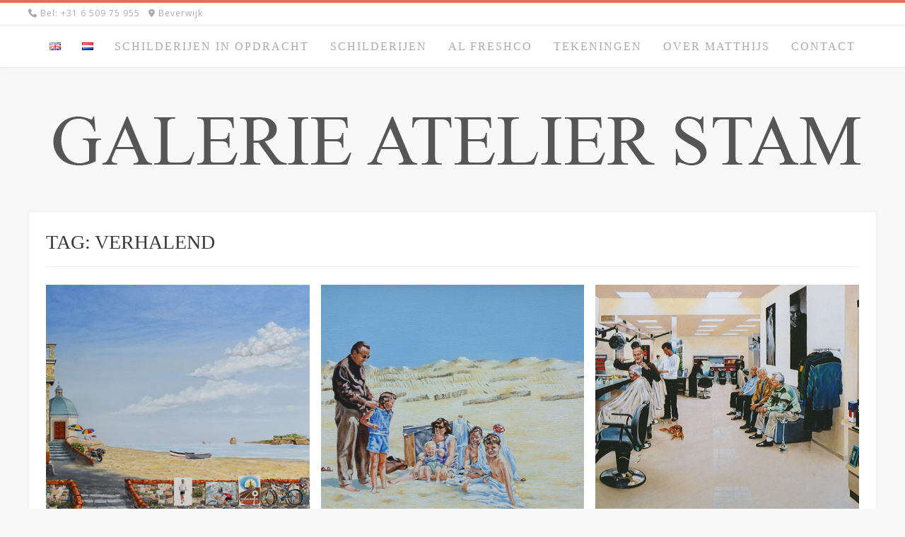

--- FILE ---
content_type: text/html; charset=UTF-8
request_url: https://galeriestam.com/nl/tag/verhalend-nl/
body_size: 12006
content:
<!DOCTYPE html><!-- Avant.ORG -->
<html lang="nl-NL">
<head>
<meta charset="UTF-8">
<meta name="viewport" content="width=device-width, initial-scale=1">
<link rel="profile" href="http://gmpg.org/xfn/11">
<meta name='robots' content='index, follow, max-image-preview:large, max-snippet:-1, max-video-preview:-1' />

	<!-- This site is optimized with the Yoast SEO plugin v26.7 - https://yoast.com/wordpress/plugins/seo/ -->
	<title>Verhalend Archives - Galerie Stam</title>
	<link rel="canonical" href="https://galeriestam.com/nl/tag/verhalend-nl/" />
	<meta property="og:locale" content="nl_NL" />
	<meta property="og:type" content="article" />
	<meta property="og:title" content="Verhalend Archives - Galerie Stam" />
	<meta property="og:url" content="https://galeriestam.com/nl/tag/verhalend-nl/" />
	<meta property="og:site_name" content="Galerie Stam" />
	<meta name="twitter:card" content="summary_large_image" />
	<script type="application/ld+json" class="yoast-schema-graph">{"@context":"https://schema.org","@graph":[{"@type":"CollectionPage","@id":"https://galeriestam.com/nl/tag/verhalend-nl/","url":"https://galeriestam.com/nl/tag/verhalend-nl/","name":"Verhalend Archives - Galerie Stam","isPartOf":{"@id":"https://galeriestam.com/nl/home/#website"},"primaryImageOfPage":{"@id":"https://galeriestam.com/nl/tag/verhalend-nl/#primaryimage"},"image":{"@id":"https://galeriestam.com/nl/tag/verhalend-nl/#primaryimage"},"thumbnailUrl":"https://galeriestam.com/wp-content/uploads/2020/05/Het-familieportret-olieverf-op-doek-110x220cm.jpg","breadcrumb":{"@id":"https://galeriestam.com/nl/tag/verhalend-nl/#breadcrumb"},"inLanguage":"nl-NL"},{"@type":"ImageObject","inLanguage":"nl-NL","@id":"https://galeriestam.com/nl/tag/verhalend-nl/#primaryimage","url":"https://galeriestam.com/wp-content/uploads/2020/05/Het-familieportret-olieverf-op-doek-110x220cm.jpg","contentUrl":"https://galeriestam.com/wp-content/uploads/2020/05/Het-familieportret-olieverf-op-doek-110x220cm.jpg","width":900,"height":411},{"@type":"BreadcrumbList","@id":"https://galeriestam.com/nl/tag/verhalend-nl/#breadcrumb","itemListElement":[{"@type":"ListItem","position":1,"name":"Home","item":"https://galeriestam.com/nl/home/"},{"@type":"ListItem","position":2,"name":"Verhalend"}]},{"@type":"WebSite","@id":"https://galeriestam.com/nl/home/#website","url":"https://galeriestam.com/nl/home/","name":"Galerie Stam","description":"Realistische kunst van hoge kwaliteit","publisher":{"@id":"https://galeriestam.com/nl/home/#organization"},"alternateName":"Galerie Atelier Stam","potentialAction":[{"@type":"SearchAction","target":{"@type":"EntryPoint","urlTemplate":"https://galeriestam.com/nl/home/?s={search_term_string}"},"query-input":{"@type":"PropertyValueSpecification","valueRequired":true,"valueName":"search_term_string"}}],"inLanguage":"nl-NL"},{"@type":"Organization","@id":"https://galeriestam.com/nl/home/#organization","name":"Galerie Atelier Stam","alternateName":"Galerie Stam","url":"https://galeriestam.com/nl/home/","logo":{"@type":"ImageObject","inLanguage":"nl-NL","@id":"https://galeriestam.com/nl/home/#/schema/logo/image/","url":"https://galeriestam.com/wp-content/uploads/2022/07/cropped-Tekengebied-1-2.png","contentUrl":"https://galeriestam.com/wp-content/uploads/2022/07/cropped-Tekengebied-1-2.png","width":1189,"height":107,"caption":"Galerie Atelier Stam"},"image":{"@id":"https://galeriestam.com/nl/home/#/schema/logo/image/"},"sameAs":["https://www.facebook.com/GalerieStam/","https://www.instagram.com/galerieatelierstam/","https://www.linkedin.com/in/matthijs-stam-3559773a/"]}]}</script>
	<!-- / Yoast SEO plugin. -->


<link rel='dns-prefetch' href='//www.googletagmanager.com' />
<link rel='dns-prefetch' href='//stats.wp.com' />
<link rel='dns-prefetch' href='//fonts.googleapis.com' />
<link rel='dns-prefetch' href='//hcaptcha.com' />
<link rel='preconnect' href='//c0.wp.com' />
<link rel="alternate" type="application/rss+xml" title="Galerie Stam &raquo; feed" href="https://galeriestam.com/nl/feed/" />
<link rel="alternate" type="application/rss+xml" title="Galerie Stam &raquo; reacties feed" href="https://galeriestam.com/nl/comments/feed/" />
<link rel="alternate" type="application/rss+xml" title="Galerie Stam &raquo; Verhalend tag feed" href="https://galeriestam.com/nl/tag/verhalend-nl/feed/" />
<style id='wp-img-auto-sizes-contain-inline-css' type='text/css'>
img:is([sizes=auto i],[sizes^="auto," i]){contain-intrinsic-size:3000px 1500px}
/*# sourceURL=wp-img-auto-sizes-contain-inline-css */
</style>
<style id='wp-emoji-styles-inline-css' type='text/css'>

	img.wp-smiley, img.emoji {
		display: inline !important;
		border: none !important;
		box-shadow: none !important;
		height: 1em !important;
		width: 1em !important;
		margin: 0 0.07em !important;
		vertical-align: -0.1em !important;
		background: none !important;
		padding: 0 !important;
	}
/*# sourceURL=wp-emoji-styles-inline-css */
</style>
<style id='wp-block-library-inline-css' type='text/css'>
:root{--wp-block-synced-color:#7a00df;--wp-block-synced-color--rgb:122,0,223;--wp-bound-block-color:var(--wp-block-synced-color);--wp-editor-canvas-background:#ddd;--wp-admin-theme-color:#007cba;--wp-admin-theme-color--rgb:0,124,186;--wp-admin-theme-color-darker-10:#006ba1;--wp-admin-theme-color-darker-10--rgb:0,107,160.5;--wp-admin-theme-color-darker-20:#005a87;--wp-admin-theme-color-darker-20--rgb:0,90,135;--wp-admin-border-width-focus:2px}@media (min-resolution:192dpi){:root{--wp-admin-border-width-focus:1.5px}}.wp-element-button{cursor:pointer}:root .has-very-light-gray-background-color{background-color:#eee}:root .has-very-dark-gray-background-color{background-color:#313131}:root .has-very-light-gray-color{color:#eee}:root .has-very-dark-gray-color{color:#313131}:root .has-vivid-green-cyan-to-vivid-cyan-blue-gradient-background{background:linear-gradient(135deg,#00d084,#0693e3)}:root .has-purple-crush-gradient-background{background:linear-gradient(135deg,#34e2e4,#4721fb 50%,#ab1dfe)}:root .has-hazy-dawn-gradient-background{background:linear-gradient(135deg,#faaca8,#dad0ec)}:root .has-subdued-olive-gradient-background{background:linear-gradient(135deg,#fafae1,#67a671)}:root .has-atomic-cream-gradient-background{background:linear-gradient(135deg,#fdd79a,#004a59)}:root .has-nightshade-gradient-background{background:linear-gradient(135deg,#330968,#31cdcf)}:root .has-midnight-gradient-background{background:linear-gradient(135deg,#020381,#2874fc)}:root{--wp--preset--font-size--normal:16px;--wp--preset--font-size--huge:42px}.has-regular-font-size{font-size:1em}.has-larger-font-size{font-size:2.625em}.has-normal-font-size{font-size:var(--wp--preset--font-size--normal)}.has-huge-font-size{font-size:var(--wp--preset--font-size--huge)}.has-text-align-center{text-align:center}.has-text-align-left{text-align:left}.has-text-align-right{text-align:right}.has-fit-text{white-space:nowrap!important}#end-resizable-editor-section{display:none}.aligncenter{clear:both}.items-justified-left{justify-content:flex-start}.items-justified-center{justify-content:center}.items-justified-right{justify-content:flex-end}.items-justified-space-between{justify-content:space-between}.screen-reader-text{border:0;clip-path:inset(50%);height:1px;margin:-1px;overflow:hidden;padding:0;position:absolute;width:1px;word-wrap:normal!important}.screen-reader-text:focus{background-color:#ddd;clip-path:none;color:#444;display:block;font-size:1em;height:auto;left:5px;line-height:normal;padding:15px 23px 14px;text-decoration:none;top:5px;width:auto;z-index:100000}html :where(.has-border-color){border-style:solid}html :where([style*=border-top-color]){border-top-style:solid}html :where([style*=border-right-color]){border-right-style:solid}html :where([style*=border-bottom-color]){border-bottom-style:solid}html :where([style*=border-left-color]){border-left-style:solid}html :where([style*=border-width]){border-style:solid}html :where([style*=border-top-width]){border-top-style:solid}html :where([style*=border-right-width]){border-right-style:solid}html :where([style*=border-bottom-width]){border-bottom-style:solid}html :where([style*=border-left-width]){border-left-style:solid}html :where(img[class*=wp-image-]){height:auto;max-width:100%}:where(figure){margin:0 0 1em}html :where(.is-position-sticky){--wp-admin--admin-bar--position-offset:var(--wp-admin--admin-bar--height,0px)}@media screen and (max-width:600px){html :where(.is-position-sticky){--wp-admin--admin-bar--position-offset:0px}}

/*# sourceURL=wp-block-library-inline-css */
</style><style id='global-styles-inline-css' type='text/css'>
:root{--wp--preset--aspect-ratio--square: 1;--wp--preset--aspect-ratio--4-3: 4/3;--wp--preset--aspect-ratio--3-4: 3/4;--wp--preset--aspect-ratio--3-2: 3/2;--wp--preset--aspect-ratio--2-3: 2/3;--wp--preset--aspect-ratio--16-9: 16/9;--wp--preset--aspect-ratio--9-16: 9/16;--wp--preset--color--black: #000000;--wp--preset--color--cyan-bluish-gray: #abb8c3;--wp--preset--color--white: #ffffff;--wp--preset--color--pale-pink: #f78da7;--wp--preset--color--vivid-red: #cf2e2e;--wp--preset--color--luminous-vivid-orange: #ff6900;--wp--preset--color--luminous-vivid-amber: #fcb900;--wp--preset--color--light-green-cyan: #7bdcb5;--wp--preset--color--vivid-green-cyan: #00d084;--wp--preset--color--pale-cyan-blue: #8ed1fc;--wp--preset--color--vivid-cyan-blue: #0693e3;--wp--preset--color--vivid-purple: #9b51e0;--wp--preset--gradient--vivid-cyan-blue-to-vivid-purple: linear-gradient(135deg,rgb(6,147,227) 0%,rgb(155,81,224) 100%);--wp--preset--gradient--light-green-cyan-to-vivid-green-cyan: linear-gradient(135deg,rgb(122,220,180) 0%,rgb(0,208,130) 100%);--wp--preset--gradient--luminous-vivid-amber-to-luminous-vivid-orange: linear-gradient(135deg,rgb(252,185,0) 0%,rgb(255,105,0) 100%);--wp--preset--gradient--luminous-vivid-orange-to-vivid-red: linear-gradient(135deg,rgb(255,105,0) 0%,rgb(207,46,46) 100%);--wp--preset--gradient--very-light-gray-to-cyan-bluish-gray: linear-gradient(135deg,rgb(238,238,238) 0%,rgb(169,184,195) 100%);--wp--preset--gradient--cool-to-warm-spectrum: linear-gradient(135deg,rgb(74,234,220) 0%,rgb(151,120,209) 20%,rgb(207,42,186) 40%,rgb(238,44,130) 60%,rgb(251,105,98) 80%,rgb(254,248,76) 100%);--wp--preset--gradient--blush-light-purple: linear-gradient(135deg,rgb(255,206,236) 0%,rgb(152,150,240) 100%);--wp--preset--gradient--blush-bordeaux: linear-gradient(135deg,rgb(254,205,165) 0%,rgb(254,45,45) 50%,rgb(107,0,62) 100%);--wp--preset--gradient--luminous-dusk: linear-gradient(135deg,rgb(255,203,112) 0%,rgb(199,81,192) 50%,rgb(65,88,208) 100%);--wp--preset--gradient--pale-ocean: linear-gradient(135deg,rgb(255,245,203) 0%,rgb(182,227,212) 50%,rgb(51,167,181) 100%);--wp--preset--gradient--electric-grass: linear-gradient(135deg,rgb(202,248,128) 0%,rgb(113,206,126) 100%);--wp--preset--gradient--midnight: linear-gradient(135deg,rgb(2,3,129) 0%,rgb(40,116,252) 100%);--wp--preset--font-size--small: 13px;--wp--preset--font-size--medium: 20px;--wp--preset--font-size--large: 36px;--wp--preset--font-size--x-large: 42px;--wp--preset--spacing--20: 0.44rem;--wp--preset--spacing--30: 0.67rem;--wp--preset--spacing--40: 1rem;--wp--preset--spacing--50: 1.5rem;--wp--preset--spacing--60: 2.25rem;--wp--preset--spacing--70: 3.38rem;--wp--preset--spacing--80: 5.06rem;--wp--preset--shadow--natural: 6px 6px 9px rgba(0, 0, 0, 0.2);--wp--preset--shadow--deep: 12px 12px 50px rgba(0, 0, 0, 0.4);--wp--preset--shadow--sharp: 6px 6px 0px rgba(0, 0, 0, 0.2);--wp--preset--shadow--outlined: 6px 6px 0px -3px rgb(255, 255, 255), 6px 6px rgb(0, 0, 0);--wp--preset--shadow--crisp: 6px 6px 0px rgb(0, 0, 0);}:where(.is-layout-flex){gap: 0.5em;}:where(.is-layout-grid){gap: 0.5em;}body .is-layout-flex{display: flex;}.is-layout-flex{flex-wrap: wrap;align-items: center;}.is-layout-flex > :is(*, div){margin: 0;}body .is-layout-grid{display: grid;}.is-layout-grid > :is(*, div){margin: 0;}:where(.wp-block-columns.is-layout-flex){gap: 2em;}:where(.wp-block-columns.is-layout-grid){gap: 2em;}:where(.wp-block-post-template.is-layout-flex){gap: 1.25em;}:where(.wp-block-post-template.is-layout-grid){gap: 1.25em;}.has-black-color{color: var(--wp--preset--color--black) !important;}.has-cyan-bluish-gray-color{color: var(--wp--preset--color--cyan-bluish-gray) !important;}.has-white-color{color: var(--wp--preset--color--white) !important;}.has-pale-pink-color{color: var(--wp--preset--color--pale-pink) !important;}.has-vivid-red-color{color: var(--wp--preset--color--vivid-red) !important;}.has-luminous-vivid-orange-color{color: var(--wp--preset--color--luminous-vivid-orange) !important;}.has-luminous-vivid-amber-color{color: var(--wp--preset--color--luminous-vivid-amber) !important;}.has-light-green-cyan-color{color: var(--wp--preset--color--light-green-cyan) !important;}.has-vivid-green-cyan-color{color: var(--wp--preset--color--vivid-green-cyan) !important;}.has-pale-cyan-blue-color{color: var(--wp--preset--color--pale-cyan-blue) !important;}.has-vivid-cyan-blue-color{color: var(--wp--preset--color--vivid-cyan-blue) !important;}.has-vivid-purple-color{color: var(--wp--preset--color--vivid-purple) !important;}.has-black-background-color{background-color: var(--wp--preset--color--black) !important;}.has-cyan-bluish-gray-background-color{background-color: var(--wp--preset--color--cyan-bluish-gray) !important;}.has-white-background-color{background-color: var(--wp--preset--color--white) !important;}.has-pale-pink-background-color{background-color: var(--wp--preset--color--pale-pink) !important;}.has-vivid-red-background-color{background-color: var(--wp--preset--color--vivid-red) !important;}.has-luminous-vivid-orange-background-color{background-color: var(--wp--preset--color--luminous-vivid-orange) !important;}.has-luminous-vivid-amber-background-color{background-color: var(--wp--preset--color--luminous-vivid-amber) !important;}.has-light-green-cyan-background-color{background-color: var(--wp--preset--color--light-green-cyan) !important;}.has-vivid-green-cyan-background-color{background-color: var(--wp--preset--color--vivid-green-cyan) !important;}.has-pale-cyan-blue-background-color{background-color: var(--wp--preset--color--pale-cyan-blue) !important;}.has-vivid-cyan-blue-background-color{background-color: var(--wp--preset--color--vivid-cyan-blue) !important;}.has-vivid-purple-background-color{background-color: var(--wp--preset--color--vivid-purple) !important;}.has-black-border-color{border-color: var(--wp--preset--color--black) !important;}.has-cyan-bluish-gray-border-color{border-color: var(--wp--preset--color--cyan-bluish-gray) !important;}.has-white-border-color{border-color: var(--wp--preset--color--white) !important;}.has-pale-pink-border-color{border-color: var(--wp--preset--color--pale-pink) !important;}.has-vivid-red-border-color{border-color: var(--wp--preset--color--vivid-red) !important;}.has-luminous-vivid-orange-border-color{border-color: var(--wp--preset--color--luminous-vivid-orange) !important;}.has-luminous-vivid-amber-border-color{border-color: var(--wp--preset--color--luminous-vivid-amber) !important;}.has-light-green-cyan-border-color{border-color: var(--wp--preset--color--light-green-cyan) !important;}.has-vivid-green-cyan-border-color{border-color: var(--wp--preset--color--vivid-green-cyan) !important;}.has-pale-cyan-blue-border-color{border-color: var(--wp--preset--color--pale-cyan-blue) !important;}.has-vivid-cyan-blue-border-color{border-color: var(--wp--preset--color--vivid-cyan-blue) !important;}.has-vivid-purple-border-color{border-color: var(--wp--preset--color--vivid-purple) !important;}.has-vivid-cyan-blue-to-vivid-purple-gradient-background{background: var(--wp--preset--gradient--vivid-cyan-blue-to-vivid-purple) !important;}.has-light-green-cyan-to-vivid-green-cyan-gradient-background{background: var(--wp--preset--gradient--light-green-cyan-to-vivid-green-cyan) !important;}.has-luminous-vivid-amber-to-luminous-vivid-orange-gradient-background{background: var(--wp--preset--gradient--luminous-vivid-amber-to-luminous-vivid-orange) !important;}.has-luminous-vivid-orange-to-vivid-red-gradient-background{background: var(--wp--preset--gradient--luminous-vivid-orange-to-vivid-red) !important;}.has-very-light-gray-to-cyan-bluish-gray-gradient-background{background: var(--wp--preset--gradient--very-light-gray-to-cyan-bluish-gray) !important;}.has-cool-to-warm-spectrum-gradient-background{background: var(--wp--preset--gradient--cool-to-warm-spectrum) !important;}.has-blush-light-purple-gradient-background{background: var(--wp--preset--gradient--blush-light-purple) !important;}.has-blush-bordeaux-gradient-background{background: var(--wp--preset--gradient--blush-bordeaux) !important;}.has-luminous-dusk-gradient-background{background: var(--wp--preset--gradient--luminous-dusk) !important;}.has-pale-ocean-gradient-background{background: var(--wp--preset--gradient--pale-ocean) !important;}.has-electric-grass-gradient-background{background: var(--wp--preset--gradient--electric-grass) !important;}.has-midnight-gradient-background{background: var(--wp--preset--gradient--midnight) !important;}.has-small-font-size{font-size: var(--wp--preset--font-size--small) !important;}.has-medium-font-size{font-size: var(--wp--preset--font-size--medium) !important;}.has-large-font-size{font-size: var(--wp--preset--font-size--large) !important;}.has-x-large-font-size{font-size: var(--wp--preset--font-size--x-large) !important;}
/*# sourceURL=global-styles-inline-css */
</style>

<style id='classic-theme-styles-inline-css' type='text/css'>
/*! This file is auto-generated */
.wp-block-button__link{color:#fff;background-color:#32373c;border-radius:9999px;box-shadow:none;text-decoration:none;padding:calc(.667em + 2px) calc(1.333em + 2px);font-size:1.125em}.wp-block-file__button{background:#32373c;color:#fff;text-decoration:none}
/*# sourceURL=/wp-includes/css/classic-themes.min.css */
</style>
<link rel='stylesheet' id='eeb-css-frontend-css' href='https://galeriestam.com/wp-content/plugins/email-encoder-bundle/assets/css/style.css?ver=54d4eedc552c499c4a8d6b89c23d3df1' type='text/css' media='all' />
<link rel='stylesheet' id='customizer_avant_fonts-css' href='//fonts.googleapis.com/css?family=Lato%3Aregular%2Citalic%2C700|Open+Sans%3Aregular%2Citalic%2C700%26subset%3Dlatin%2C' type='text/css' media='screen' />
<link rel='stylesheet' id='avant-title-font-css' href='//fonts.googleapis.com/css?family=Parisienne&#038;ver=1.2.01' type='text/css' media='all' />
<link rel='stylesheet' id='avant-body-font-default-css' href='//fonts.googleapis.com/css?family=Open+Sans&#038;ver=1.2.01' type='text/css' media='all' />
<link rel='stylesheet' id='avant-heading-font-default-css' href='//fonts.googleapis.com/css?family=Poppins&#038;ver=1.2.01' type='text/css' media='all' />
<link rel='stylesheet' id='avant-font-awesome-css' href='https://galeriestam.com/wp-content/themes/avant/includes/font-awesome/css/all.min.css?ver=6.5.1' type='text/css' media='all' />
<link rel='stylesheet' id='avant-style-css' href='https://galeriestam.com/wp-content/themes/avant/style.css?ver=1.2.01' type='text/css' media='all' />
<link rel='stylesheet' id='avant-header-style-css' href='https://galeriestam.com/wp-content/themes/avant/templates/header/css/header-one.css?ver=1.2.01' type='text/css' media='all' />
<link rel='stylesheet' id='avant-footer-style-css' href='https://galeriestam.com/wp-content/themes/avant/templates/footer/css/footer-standard.css?ver=1.2.01' type='text/css' media='all' />
<script type="text/javascript" src="https://c0.wp.com/c/6.9/wp-includes/js/jquery/jquery.min.js" id="jquery-core-js"></script>
<script type="text/javascript" src="https://c0.wp.com/c/6.9/wp-includes/js/jquery/jquery-migrate.min.js" id="jquery-migrate-js"></script>
<script type="text/javascript" src="https://galeriestam.com/wp-content/plugins/email-encoder-bundle/assets/js/custom.js?ver=2c542c9989f589cd5318f5cef6a9ecd7" id="eeb-js-frontend-js"></script>

<!-- Google tag (gtag.js) snippet toegevoegd door Site Kit -->
<!-- Google Analytics snippet toegevoegd door Site Kit -->
<script type="text/javascript" src="https://www.googletagmanager.com/gtag/js?id=G-9NL3MNY3L2" id="google_gtagjs-js" async></script>
<script type="text/javascript" id="google_gtagjs-js-after">
/* <![CDATA[ */
window.dataLayer = window.dataLayer || [];function gtag(){dataLayer.push(arguments);}
gtag("set","linker",{"domains":["galeriestam.com"]});
gtag("js", new Date());
gtag("set", "developer_id.dZTNiMT", true);
gtag("config", "G-9NL3MNY3L2");
//# sourceURL=google_gtagjs-js-after
/* ]]> */
</script>
<link rel="https://api.w.org/" href="https://galeriestam.com/wp-json/" /><link rel="alternate" title="JSON" type="application/json" href="https://galeriestam.com/wp-json/wp/v2/tags/276" /><link rel="EditURI" type="application/rsd+xml" title="RSD" href="https://galeriestam.com/xmlrpc.php?rsd" />
<meta name="generator" content="WordPress 6.9" />
<meta name="generator" content="Site Kit by Google 1.170.0" /><style id="mystickymenu" type="text/css">#mysticky-nav { width:100%; position: static; height: auto !important; }#mysticky-nav.wrapfixed { position:fixed; left: 0px; margin-top:0px;  z-index: 99990; -webkit-transition: 0.3s; -moz-transition: 0.3s; -o-transition: 0.3s; transition: 0.3s; -ms-filter:"progid:DXImageTransform.Microsoft.Alpha(Opacity=90)"; filter: alpha(opacity=90); opacity:0.9; background-color: #f7f5e7;}#mysticky-nav.wrapfixed .myfixed{ background-color: #f7f5e7; position: relative;top: auto;left: auto;right: auto;}#mysticky-nav .myfixed { margin:0 auto; float:none; border:0px; background:none; max-width:100%; }</style>			<style type="text/css">
																															</style>
			<style>
.h-captcha{position:relative;display:block;margin-bottom:2rem;padding:0;clear:both}.h-captcha[data-size="normal"]{width:302px;height:76px}.h-captcha[data-size="compact"]{width:158px;height:138px}.h-captcha[data-size="invisible"]{display:none}.h-captcha iframe{z-index:1}.h-captcha::before{content:"";display:block;position:absolute;top:0;left:0;background:url(https://galeriestam.com/wp-content/plugins/hcaptcha-for-forms-and-more/assets/images/hcaptcha-div-logo.svg) no-repeat;border:1px solid #fff0;border-radius:4px;box-sizing:border-box}.h-captcha::after{content:"The hCaptcha loading is delayed until user interaction.";font-family:-apple-system,system-ui,BlinkMacSystemFont,"Segoe UI",Roboto,Oxygen,Ubuntu,"Helvetica Neue",Arial,sans-serif;font-size:10px;font-weight:500;position:absolute;top:0;bottom:0;left:0;right:0;box-sizing:border-box;color:#bf1722;opacity:0}.h-captcha:not(:has(iframe))::after{animation:hcap-msg-fade-in .3s ease forwards;animation-delay:2s}.h-captcha:has(iframe)::after{animation:none;opacity:0}@keyframes hcap-msg-fade-in{to{opacity:1}}.h-captcha[data-size="normal"]::before{width:302px;height:76px;background-position:93.8% 28%}.h-captcha[data-size="normal"]::after{width:302px;height:76px;display:flex;flex-wrap:wrap;align-content:center;line-height:normal;padding:0 75px 0 10px}.h-captcha[data-size="compact"]::before{width:158px;height:138px;background-position:49.9% 78.8%}.h-captcha[data-size="compact"]::after{width:158px;height:138px;text-align:center;line-height:normal;padding:24px 10px 10px 10px}.h-captcha[data-theme="light"]::before,body.is-light-theme .h-captcha[data-theme="auto"]::before,.h-captcha[data-theme="auto"]::before{background-color:#fafafa;border:1px solid #e0e0e0}.h-captcha[data-theme="dark"]::before,body.is-dark-theme .h-captcha[data-theme="auto"]::before,html.wp-dark-mode-active .h-captcha[data-theme="auto"]::before,html.drdt-dark-mode .h-captcha[data-theme="auto"]::before{background-image:url(https://galeriestam.com/wp-content/plugins/hcaptcha-for-forms-and-more/assets/images/hcaptcha-div-logo-white.svg);background-repeat:no-repeat;background-color:#333;border:1px solid #f5f5f5}@media (prefers-color-scheme:dark){.h-captcha[data-theme="auto"]::before{background-image:url(https://galeriestam.com/wp-content/plugins/hcaptcha-for-forms-and-more/assets/images/hcaptcha-div-logo-white.svg);background-repeat:no-repeat;background-color:#333;border:1px solid #f5f5f5}}.h-captcha[data-theme="custom"]::before{background-color:initial}.h-captcha[data-size="invisible"]::before,.h-captcha[data-size="invisible"]::after{display:none}.h-captcha iframe{position:relative}div[style*="z-index: 2147483647"] div[style*="border-width: 11px"][style*="position: absolute"][style*="pointer-events: none"]{border-style:none}
</style>
<style>
form.contact-form .grunion-field-hcaptcha-wrap.grunion-field-wrap{flex-direction:row!important}form.contact-form .grunion-field-hcaptcha-wrap.grunion-field-wrap .h-captcha,form.wp-block-jetpack-contact-form .grunion-field-wrap .h-captcha{margin-bottom:0}
</style>
	<style>img#wpstats{display:none}</style>
		<meta name="redi-version" content="1.2.7" />
<!-- Begin Custom CSS -->
<style type="text/css" id="avant-custom-css">
h1, h2, h3, h4, h5, h6,
                h1 a, h2 a, h3 a, h4 a, h5 a, h6 a,
                .widget-area .widget-title,
                .main-navigation ul li a,
                .woocommerce table.cart th,
                .woocommerce-page #content table.cart th,
                .woocommerce-page table.cart th,
                .woocommerce input.button.alt,
                .woocommerce-page #content input.button.alt,
                .woocommerce table.cart input,
                .woocommerce-page #content table.cart input,
                .woocommerce-page table.cart input,
                button, input[type="button"],
                input[type="reset"],
                input[type="submit"]{font-family:Georgia,Times,"Times New Roman",serif;}.site-title a{font-family:Georgia,Times,"Times New Roman",serif;}.site-title{font-size:93px;}.site-branding a.custom-logo-link{max-width:px;}.site-branding{padding-top:50px;padding-bottom:40px;}.main-navigation li a,
				.header-cart{font-size:16px;}
</style>
<!-- End Custom CSS -->
<style>
div.wpforms-container-full .wpforms-form .h-captcha{position:relative;display:block;margin-bottom:0;padding:0;clear:both}div.wpforms-container-full .wpforms-form .h-captcha[data-size="normal"]{width:302px;height:76px}div.wpforms-container-full .wpforms-form .h-captcha[data-size="compact"]{width:158px;height:138px}div.wpforms-container-full .wpforms-form .h-captcha[data-size="invisible"]{display:none}div.wpforms-container-full .wpforms-form .h-captcha iframe{position:relative}
</style>
<style id="uagb-style-conditional-extension">@media (min-width: 1025px){body .uag-hide-desktop.uagb-google-map__wrap,body .uag-hide-desktop{display:none !important}}@media (min-width: 768px) and (max-width: 1024px){body .uag-hide-tab.uagb-google-map__wrap,body .uag-hide-tab{display:none !important}}@media (max-width: 767px){body .uag-hide-mob.uagb-google-map__wrap,body .uag-hide-mob{display:none !important}}</style><style id="uagb-style-frontend-276">.uag-blocks-common-selector{z-index:var(--z-index-desktop) !important}@media (max-width: 976px){.uag-blocks-common-selector{z-index:var(--z-index-tablet) !important}}@media (max-width: 767px){.uag-blocks-common-selector{z-index:var(--z-index-mobile) !important}}
</style><link rel="icon" href="https://galeriestam.com/wp-content/uploads/2022/07/Favicon.png" sizes="32x32" />
<link rel="icon" href="https://galeriestam.com/wp-content/uploads/2022/07/Favicon.png" sizes="192x192" />
<link rel="apple-touch-icon" href="https://galeriestam.com/wp-content/uploads/2022/07/Favicon.png" />
<meta name="msapplication-TileImage" content="https://galeriestam.com/wp-content/uploads/2022/07/Favicon.png" />
		<style type="text/css" id="wp-custom-css">
			.entry-header .entry-title, header.woocommerce-products-header {
  text-transform: uppercase;
}

.single .entry-meta {
    display: none;
}

.page-content, .entry-content, .entry-summary {
    margin: 1.5em 0 0;
}

.post-loop-content .entry-footer > span, .single .entry-footer > span {
    display: none;
}


.main-navigation li a {
	padding: 17px 15px 18px;
}

.site-header-top-right {
    display: none;
}

.site-topbar-no, .site-topbar-ad {

    font-size: 12px;
}

.site-footer .widget a {
    color: #de7158;
}

.site-header-top-left {
    float: none;
}

 .visually-hidden {
    clip: rect(0 0 0 0)
		clip-path: inset(80%);
    height: 1em;
    overflow: hidden;                   position: absolute;
    white-space: nowrap;
    width: 1em;
}   		</style>
		</head>
<body class="archive tag tag-verhalend-nl tag-276 wp-custom-logo wp-theme-avant">
<a class="skip-link screen-reader-text" href="#site-content">Spring naar inhoud</a>

	<div class="side-aligned-social hide-side-social">
			</div>
<div id="page" class="hfeed site  avant-no-slider avant-site-full-width">

	
	
	<div class="site-top-border"></div>	
				
	
	<div class="site-top-bar site-header-layout-one  ">
		
		<div class="site-container">
			
			<div class="site-top-bar-left">
			
									<span class="site-topbar-no header-phone"><i class="fas fa-phone"></i> Bel: +31 6 509 75 955</span>
								
					            	<span class="site-topbar-ad header-address"><i class="fas fa-map-marker-alt"></i> Beverwijk</span>
								
			</div>
			
			<div class="site-top-bar-right">
				
								
			</div>
			<div class="clearboth"></div>
			
		</div>
		
	</div>

<header id="masthead" class="site-header site-header-layout-one ">
	
	<div class="site-header-top">
		
		<div class="site-container">

						
			<div class="site-header-top-left">

								
					<nav id="site-navigation" class="main-navigation avant-nav-style-plain" role="navigation">
						<button class="header-menu-button"><i class="fas fa-bars"></i><span>menu</span></button>
						<div id="main-menu" class="main-menu-container">
                            <div class="main-menu-inner">
                                <button class="main-menu-close"><i class="fas fa-angle-right"></i><i class="fas fa-angle-left"></i></button>
                                <div class="menu-main-menu-container"><ul id="primary-menu" class="menu"><li id="menu-item-1396-en" class="lang-item lang-item-139 lang-item-en no-translation lang-item-first menu-item menu-item-type-custom menu-item-object-custom menu-item-1396-en"><a href="https://galeriestam.com/" hreflang="en-GB" lang="en-GB"><img src="[data-uri]" alt="English" width="16" height="11" style="width: 16px; height: 11px;" /></a></li>
<li id="menu-item-1396-nl" class="lang-item lang-item-142 lang-item-nl current-lang menu-item menu-item-type-custom menu-item-object-custom menu-item-1396-nl"><a href="https://galeriestam.com/nl/tag/verhalend-nl/" hreflang="nl-NL" lang="nl-NL"><img src="[data-uri]" alt="Nederlands" width="16" height="11" style="width: 16px; height: 11px;" /></a></li>
<li id="menu-item-2229" class="menu-item menu-item-type-post_type menu-item-object-page menu-item-2229"><a href="https://galeriestam.com/nl/werk-in-opdracht/">Schilderijen in opdracht</a></li>
<li id="menu-item-1403" class="menu-item menu-item-type-post_type menu-item-object-page menu-item-has-children menu-item-1403"><a href="https://galeriestam.com/nl/schilderijen/">Schilderijen</a>
<ul class="sub-menu">
	<li id="menu-item-1402" class="menu-item menu-item-type-post_type menu-item-object-page menu-item-1402"><a href="https://galeriestam.com/nl/portretten/">Portretten</a></li>
	<li id="menu-item-1404" class="menu-item menu-item-type-post_type menu-item-object-page menu-item-1404"><a href="https://galeriestam.com/nl/stadsgezichten/">Stadsgezichten</a></li>
	<li id="menu-item-1405" class="menu-item menu-item-type-post_type menu-item-object-page menu-item-1405"><a href="https://galeriestam.com/nl/stillevens/">Stillevens</a></li>
	<li id="menu-item-1399" class="menu-item menu-item-type-post_type menu-item-object-page menu-item-1399"><a href="https://galeriestam.com/nl/landschappen/">Landschappen</a></li>
	<li id="menu-item-2623" class="menu-item menu-item-type-post_type menu-item-object-page menu-item-2623"><a href="https://galeriestam.com/nl/te-koop/">Te koop</a></li>
</ul>
</li>
<li id="menu-item-1400" class="menu-item menu-item-type-post_type menu-item-object-page menu-item-1400"><a href="https://galeriestam.com/nl/muurschilderingen/">Al Freshco</a></li>
<li id="menu-item-1406" class="menu-item menu-item-type-post_type menu-item-object-page menu-item-1406"><a href="https://galeriestam.com/nl/tekeningen/">Tekeningen</a></li>
<li id="menu-item-1401" class="menu-item menu-item-type-post_type menu-item-object-page menu-item-1401"><a href="https://galeriestam.com/nl/over-matthijs-stam/">Over Matthijs</a></li>
<li id="menu-item-1397" class="menu-item menu-item-type-post_type menu-item-object-page menu-item-1397"><a href="https://galeriestam.com/contact-2/">Contact</a></li>
</ul></div>                                
                                                            </div>
						</div>
					</nav><!-- #site-navigation -->

								
			</div>
			
			<div class="site-header-top-right">
				
																	
								
			</div>
			<div class="clearboth"></div>
			
		</div>
		
	</div>
	
	<div class="site-container">
			
		<div class="site-branding">
			
			                <a href="https://galeriestam.com/nl/home/" class="custom-logo-link" rel="home"><img width="1189" height="107" src="https://galeriestam.com/wp-content/uploads/2022/07/cropped-Tekengebied-1-2.png" class="custom-logo" alt="Galerie Stam" decoding="async" fetchpriority="high" srcset="https://galeriestam.com/wp-content/uploads/2022/07/cropped-Tekengebied-1-2.png 1189w, https://galeriestam.com/wp-content/uploads/2022/07/cropped-Tekengebied-1-2-300x27.png 300w, https://galeriestam.com/wp-content/uploads/2022/07/cropped-Tekengebied-1-2-1024x92.png 1024w, https://galeriestam.com/wp-content/uploads/2022/07/cropped-Tekengebied-1-2-768x69.png 768w" sizes="(max-width: 1189px) 100vw, 1189px" /></a>            			
		</div><!-- .site-branding -->
		
	</div>
	
</header><!-- #masthead -->	
		
	
	

		
									
	<div class="site-container content-container content-no-sidebar       widget-title-style-plain">
	<div id="primary" class="content-area  blog-blocks-no-border">
		<main id="main" class="site-main" role="main">

			
				        
        <header class="entry-header">
            
                            
                <h3 class="entry-title">Tag: <span>Verhalend</span></h3>            
                        
                    
    	            	        
    	                
        </header><!-- .entry-header -->
    
    				
				<div class="blog-blocks-wrap blog-blocks-wrap-remove blog-style-postblock blog-columns-three"><div class="blog-blocks-wrap-inner">				
															
						<article id="post-207" class="post-207 post type-post status-publish format-standard has-post-thumbnail hentry category-landschappen-nl category-schilderijen-nl category-werk-in-opdracht-nl tag-landschappen-nl tag-matthijs-stam-nl tag-mensen-nl tag-olieverf-nl tag-strand-nl tag-thuis tag-verhalend-nl tag-werk-in-opdracht-nl blog-blocks-layout blog-style-postblock blog-post-hasimg blog-alt-odd">
	
				
		<div class="blog-post-blocks-inner blog-post-shape-square">
		    
		    
			    <div class="blog-post-blocks-inner-img" style="background-image: url(https://galeriestam.com/wp-content/uploads/2020/05/Het-familieportret-olieverf-op-doek-110x220cm.jpg);">
			    	<a href="https://galeriestam.com/nl/2020/05/11/het-familieportret/">
					    
					    					    
							<img src="https://galeriestam.com/wp-content/themes/avant/images/blank_blocks_img.png" alt="Het Familieportret" />
							
											
					</a>
				</div>

						
			<div class="blog-blocks-content">
				<header class="entry-header">
					<h3 class="entry-title"><a href="https://galeriestam.com/nl/2020/05/11/het-familieportret/" rel="bookmark">Het Familieportret</a></h3>					
										
				</header><!-- .entry-header -->
				
							    
			    			    
			</div>
			
		</div>
		
		
</article><!-- #post-## -->						
										
						<article id="post-191" class="post-191 post type-post status-publish format-standard has-post-thumbnail hentry category-portretten-nl category-schilderijen-nl tag-kinderen-nl tag-matthijs-stam-nl tag-mensen-nl tag-olieverf-nl tag-strand-nl tag-thuis tag-verhalend-nl blog-blocks-layout blog-style-postblock blog-post-hasimg blog-alt-even">
	
				
		<div class="blog-post-blocks-inner blog-post-shape-square">
		    
		    
			    <div class="blog-post-blocks-inner-img" style="background-image: url(https://galeriestam.com/wp-content/uploads/2020/05/Familie-op-het-strand-olieverf-op-doek-40x50cm.jpg);">
			    	<a href="https://galeriestam.com/nl/2020/05/11/familie-op-het-strand/">
					    
					    					    
							<img src="https://galeriestam.com/wp-content/themes/avant/images/blank_blocks_img.png" alt="Familie op het Strand" />
							
											
					</a>
				</div>

						
			<div class="blog-blocks-content">
				<header class="entry-header">
					<h3 class="entry-title"><a href="https://galeriestam.com/nl/2020/05/11/familie-op-het-strand/" rel="bookmark">Familie op het Strand</a></h3>					
										
				</header><!-- .entry-header -->
				
							    
			    			    
			</div>
			
		</div>
		
		
</article><!-- #post-## -->						
										
						<article id="post-84" class="post-84 post type-post status-publish format-standard has-post-thumbnail hentry category-werk-in-opdracht-nl tag-matthijs-stam-nl tag-mensen-nl tag-olieverf-nl tag-thuis tag-verhalend-nl tag-werk-in-opdracht-nl blog-blocks-layout blog-style-postblock blog-post-hasimg blog-alt-odd">
	
				
		<div class="blog-post-blocks-inner blog-post-shape-square">
		    
		    
			    <div class="blog-post-blocks-inner-img" style="background-image: url(https://galeriestam.com/wp-content/uploads/2020/05/De-kapperszaak-olieverf-op-doek-80x140cm.jpg);">
			    	<a href="https://galeriestam.com/nl/2020/05/11/de-kapperszaak/">
					    
					    					    
							<img src="https://galeriestam.com/wp-content/themes/avant/images/blank_blocks_img.png" alt="De Kapperszaak" />
							
											
					</a>
				</div>

						
			<div class="blog-blocks-content">
				<header class="entry-header">
					<h3 class="entry-title"><a href="https://galeriestam.com/nl/2020/05/11/de-kapperszaak/" rel="bookmark">De Kapperszaak</a></h3>					
										
				</header><!-- .entry-header -->
				
							    
			    			    
			</div>
			
		</div>
		
		
</article><!-- #post-## -->						
										
					<div class="clearboth"></div></div></div>				
				
			
		</main><!-- #main -->
	</div><!-- #primary -->

		
	<div class="clearboth"></div>
	
		<div class="clearboth"></div>
	</div><!-- #content -->
	
		
	
		<footer id="colophon" class="site-footer site-footer-standard">

		
	<div class="site-footer-widgets">
        <div class="site-container">
            	        	<div class="site-footer-no-widgets">
                    	        	</div>
	    	            <div class="clearboth"></div>
        </div>
	</div>
	
		
</footer>
<div class="site-footer-bottom-bar ">
	<div class="site-container"><div class="site-footer-bottom-bar-left">Tema: Avant van <a href="https://kairaweb.com/">Kaira</a></div><div class="site-footer-bottom-bar-right">			                </div></div><div class="clearboth"></div>
</div>
		
	


</div><!-- #page -->
	<div class="scroll-to-top"><i class="fas fa-angle-up"></i></div> <!-- Scroll To Top Button -->
<script type="speculationrules">
{"prefetch":[{"source":"document","where":{"and":[{"href_matches":"/*"},{"not":{"href_matches":["/wp-*.php","/wp-admin/*","/wp-content/uploads/*","/wp-content/*","/wp-content/plugins/*","/wp-content/themes/avant/*","/*\\?(.+)"]}},{"not":{"selector_matches":"a[rel~=\"nofollow\"]"}},{"not":{"selector_matches":".no-prefetch, .no-prefetch a"}}]},"eagerness":"conservative"}]}
</script>
<script>function replaceH3withH1() {
  const h3Elements = document.getElementsByTagName('h3');
  const h3Array = Array.from(h3Elements);
  h3Array.forEach((h3) => {
    const h1 = document.createElement('h1');
    h1.textContent = h3.textContent;

    h1.classList.add('entry-header', 'entry-title', 'woocommerce-products-header');

    h3.parentNode.replaceChild(h1, h3);
  });
}
replaceH3withH1();</script>	<script>
	/(trident|msie)/i.test(navigator.userAgent)&&document.getElementById&&window.addEventListener&&window.addEventListener("hashchange",function(){var t,e=location.hash.substring(1);/^[A-z0-9_-]+$/.test(e)&&(t=document.getElementById(e))&&(/^(?:a|select|input|button|textarea)$/i.test(t.tagName)||(t.tabIndex=-1),t.focus())},!1);
	</script><script type="text/javascript" src="https://galeriestam.com/wp-content/plugins/mystickymenu/js/morphext/morphext.min.js?ver=2.8.6" id="morphext-js-js" defer="defer" data-wp-strategy="defer"></script>
<script type="text/javascript" id="welcomebar-frontjs-js-extra">
/* <![CDATA[ */
var welcomebar_frontjs = {"ajaxurl":"https://galeriestam.com/wp-admin/admin-ajax.php","days":"Dagen","hours":"Uren","minutes":"Minuten","seconds":"Seconden","ajax_nonce":"605ed44f8d"};
//# sourceURL=welcomebar-frontjs-js-extra
/* ]]> */
</script>
<script type="text/javascript" src="https://galeriestam.com/wp-content/plugins/mystickymenu/js/welcomebar-front.min.js?ver=2.8.6" id="welcomebar-frontjs-js" defer="defer" data-wp-strategy="defer"></script>
<script type="text/javascript" src="https://galeriestam.com/wp-content/themes/avant/js/custom.js?ver=1.2.01" id="avant-custom-js-js"></script>
<script type="text/javascript" src="https://galeriestam.com/wp-content/themes/avant/js/caroufredsel/jquery.carouFredSel-6.2.1-packed.js?ver=1.2.01" id="caroufredsel-js-js"></script>
<script type="text/javascript" src="https://galeriestam.com/wp-content/themes/avant/js/home-slider.js?ver=1.2.01" id="avant-home-slider-js"></script>
<script type="text/javascript" src="https://c0.wp.com/c/6.9/wp-includes/js/imagesloaded.min.js" id="imagesloaded-js"></script>
<script type="text/javascript" src="https://c0.wp.com/c/6.9/wp-includes/js/masonry.min.js" id="masonry-js"></script>
<script type="text/javascript" src="https://c0.wp.com/c/6.9/wp-includes/js/jquery/jquery.masonry.min.js" id="jquery-masonry-js"></script>
<script type="text/javascript" src="https://galeriestam.com/wp-content/themes/avant/js/layout-blocks.js?ver=1.2.01" id="avant-masonry-custom-js"></script>
<script type="text/javascript" id="jetpack-stats-js-before">
/* <![CDATA[ */
_stq = window._stq || [];
_stq.push([ "view", {"v":"ext","blog":"209196219","post":"0","tz":"0","srv":"galeriestam.com","arch_tag":"verhalend-nl","arch_results":"3","j":"1:15.4"} ]);
_stq.push([ "clickTrackerInit", "209196219", "0" ]);
//# sourceURL=jetpack-stats-js-before
/* ]]> */
</script>
<script type="text/javascript" src="https://stats.wp.com/e-202603.js" id="jetpack-stats-js" defer="defer" data-wp-strategy="defer"></script>
<script id="wp-emoji-settings" type="application/json">
{"baseUrl":"https://s.w.org/images/core/emoji/17.0.2/72x72/","ext":".png","svgUrl":"https://s.w.org/images/core/emoji/17.0.2/svg/","svgExt":".svg","source":{"concatemoji":"https://galeriestam.com/wp-includes/js/wp-emoji-release.min.js?ver=6.9"}}
</script>
<script type="module">
/* <![CDATA[ */
/*! This file is auto-generated */
const a=JSON.parse(document.getElementById("wp-emoji-settings").textContent),o=(window._wpemojiSettings=a,"wpEmojiSettingsSupports"),s=["flag","emoji"];function i(e){try{var t={supportTests:e,timestamp:(new Date).valueOf()};sessionStorage.setItem(o,JSON.stringify(t))}catch(e){}}function c(e,t,n){e.clearRect(0,0,e.canvas.width,e.canvas.height),e.fillText(t,0,0);t=new Uint32Array(e.getImageData(0,0,e.canvas.width,e.canvas.height).data);e.clearRect(0,0,e.canvas.width,e.canvas.height),e.fillText(n,0,0);const a=new Uint32Array(e.getImageData(0,0,e.canvas.width,e.canvas.height).data);return t.every((e,t)=>e===a[t])}function p(e,t){e.clearRect(0,0,e.canvas.width,e.canvas.height),e.fillText(t,0,0);var n=e.getImageData(16,16,1,1);for(let e=0;e<n.data.length;e++)if(0!==n.data[e])return!1;return!0}function u(e,t,n,a){switch(t){case"flag":return n(e,"\ud83c\udff3\ufe0f\u200d\u26a7\ufe0f","\ud83c\udff3\ufe0f\u200b\u26a7\ufe0f")?!1:!n(e,"\ud83c\udde8\ud83c\uddf6","\ud83c\udde8\u200b\ud83c\uddf6")&&!n(e,"\ud83c\udff4\udb40\udc67\udb40\udc62\udb40\udc65\udb40\udc6e\udb40\udc67\udb40\udc7f","\ud83c\udff4\u200b\udb40\udc67\u200b\udb40\udc62\u200b\udb40\udc65\u200b\udb40\udc6e\u200b\udb40\udc67\u200b\udb40\udc7f");case"emoji":return!a(e,"\ud83e\u1fac8")}return!1}function f(e,t,n,a){let r;const o=(r="undefined"!=typeof WorkerGlobalScope&&self instanceof WorkerGlobalScope?new OffscreenCanvas(300,150):document.createElement("canvas")).getContext("2d",{willReadFrequently:!0}),s=(o.textBaseline="top",o.font="600 32px Arial",{});return e.forEach(e=>{s[e]=t(o,e,n,a)}),s}function r(e){var t=document.createElement("script");t.src=e,t.defer=!0,document.head.appendChild(t)}a.supports={everything:!0,everythingExceptFlag:!0},new Promise(t=>{let n=function(){try{var e=JSON.parse(sessionStorage.getItem(o));if("object"==typeof e&&"number"==typeof e.timestamp&&(new Date).valueOf()<e.timestamp+604800&&"object"==typeof e.supportTests)return e.supportTests}catch(e){}return null}();if(!n){if("undefined"!=typeof Worker&&"undefined"!=typeof OffscreenCanvas&&"undefined"!=typeof URL&&URL.createObjectURL&&"undefined"!=typeof Blob)try{var e="postMessage("+f.toString()+"("+[JSON.stringify(s),u.toString(),c.toString(),p.toString()].join(",")+"));",a=new Blob([e],{type:"text/javascript"});const r=new Worker(URL.createObjectURL(a),{name:"wpTestEmojiSupports"});return void(r.onmessage=e=>{i(n=e.data),r.terminate(),t(n)})}catch(e){}i(n=f(s,u,c,p))}t(n)}).then(e=>{for(const n in e)a.supports[n]=e[n],a.supports.everything=a.supports.everything&&a.supports[n],"flag"!==n&&(a.supports.everythingExceptFlag=a.supports.everythingExceptFlag&&a.supports[n]);var t;a.supports.everythingExceptFlag=a.supports.everythingExceptFlag&&!a.supports.flag,a.supports.everything||((t=a.source||{}).concatemoji?r(t.concatemoji):t.wpemoji&&t.twemoji&&(r(t.twemoji),r(t.wpemoji)))});
//# sourceURL=https://galeriestam.com/wp-includes/js/wp-emoji-loader.min.js
/* ]]> */
</script>
</body>
</html>